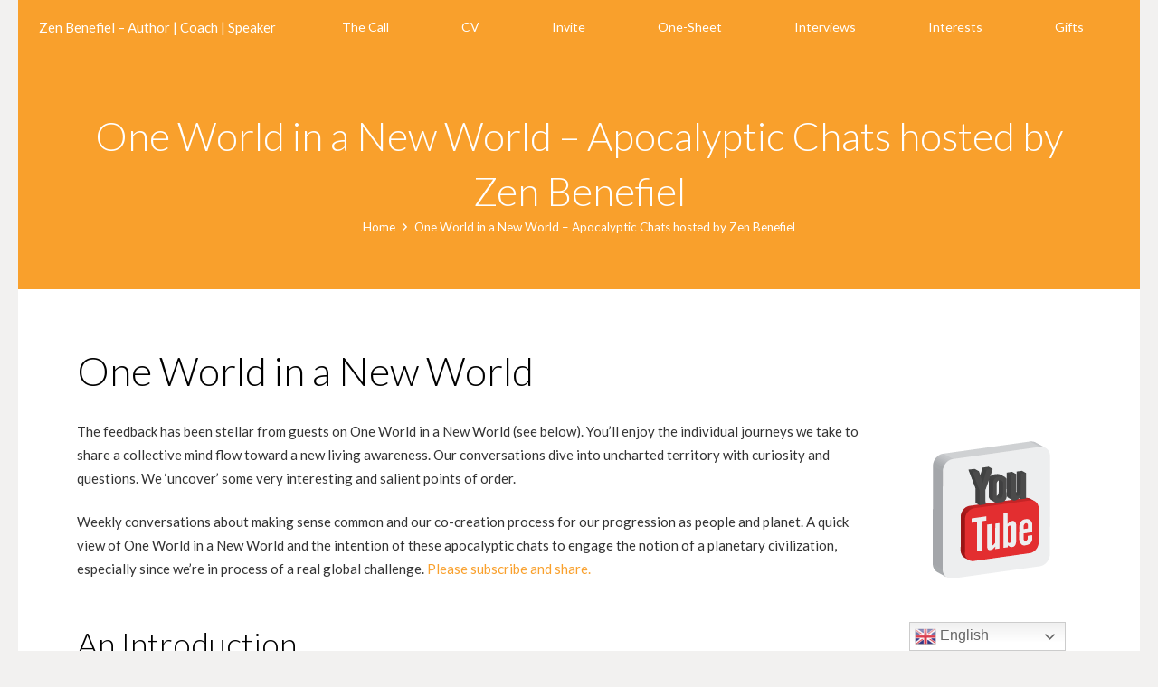

--- FILE ---
content_type: text/html; charset=UTF-8
request_url: https://zenbenefiel.com/one-world-in-a-new-world/
body_size: 7911
content:
<!DOCTYPE HTML><html lang="en"><head><meta charset="UTF-8"><meta name='robots' content='index, follow, max-image-preview:large, max-snippet:-1, max-video-preview:-1' /><meta name="dlm-version" content="5.1.6"><link media="all" href="https://zenbenefiel.com/wp-content/cache/autoptimize/css/autoptimize_b52705adbe4d74076a35e21509b0a8c4.css" rel="stylesheet"><title>One World in a New World - Apocalyptic Chats hosted by Zen Benefiel - Zen Benefiel - Author | Coach | Speaker</title><meta name="description" content="One World in a New World chats explore the process of an evolutionary leap in understanding harmony with self, others and Mother Earth." /><link rel="canonical" href="https://zenbenefiel.com/one-world-in-a-new-world/" /><meta property="og:locale" content="en_US" /><meta property="og:type" content="article" /><meta property="og:title" content="One World in a New World - Apocalyptic Chats hosted by Zen Benefiel - Zen Benefiel - Author | Coach | Speaker" /><meta property="og:description" content="One World in a New World chats explore the process of an evolutionary leap in understanding harmony with self, others and Mother Earth." /><meta property="og:url" content="https://zenbenefiel.com/one-world-in-a-new-world/" /><meta property="og:site_name" content="Zen Benefiel - Author | Coach | Speaker" /><meta property="article:modified_time" content="2022-01-27T14:01:57+00:00" /><meta property="og:image" content="https://zenbenefiel.com/wp-content/uploads/2022/01/youtube.png" /><meta name="twitter:card" content="summary_large_image" /><meta name="twitter:label1" content="Est. reading time" /><meta name="twitter:data1" content="4 minutes" /> <script type="application/ld+json" class="yoast-schema-graph">{"@context":"https://schema.org","@graph":[{"@type":"WebPage","@id":"https://zenbenefiel.com/one-world-in-a-new-world/","url":"https://zenbenefiel.com/one-world-in-a-new-world/","name":"One World in a New World - Apocalyptic Chats hosted by Zen Benefiel - Zen Benefiel - Author | Coach | Speaker","isPartOf":{"@id":"https://zenbenefiel.com/#website"},"primaryImageOfPage":{"@id":"https://zenbenefiel.com/one-world-in-a-new-world/#primaryimage"},"image":{"@id":"https://zenbenefiel.com/one-world-in-a-new-world/#primaryimage"},"thumbnailUrl":"https://zenbenefiel.com/wp-content/uploads/2022/01/youtube.png","datePublished":"2021-11-02T17:19:09+00:00","dateModified":"2022-01-27T14:01:57+00:00","description":"One World in a New World chats explore the process of an evolutionary leap in understanding harmony with self, others and Mother Earth.","breadcrumb":{"@id":"https://zenbenefiel.com/one-world-in-a-new-world/#breadcrumb"},"inLanguage":"en","potentialAction":[{"@type":"ReadAction","target":["https://zenbenefiel.com/one-world-in-a-new-world/"]}]},{"@type":"ImageObject","inLanguage":"en","@id":"https://zenbenefiel.com/one-world-in-a-new-world/#primaryimage","url":"https://zenbenefiel.com/wp-content/uploads/2022/01/youtube.png","contentUrl":"https://zenbenefiel.com/wp-content/uploads/2022/01/youtube.png","width":200,"height":200},{"@type":"BreadcrumbList","@id":"https://zenbenefiel.com/one-world-in-a-new-world/#breadcrumb","itemListElement":[{"@type":"ListItem","position":1,"name":"Home","item":"https://zenbenefiel.com/"},{"@type":"ListItem","position":2,"name":"One World in a New World &#8211; Apocalyptic Chats hosted by Zen Benefiel"}]},{"@type":"WebSite","@id":"https://zenbenefiel.com/#website","url":"https://zenbenefiel.com/","name":"Zen Benefiel - Author | Coach | Speaker","description":"Possibilities Coagulator On Call","potentialAction":[{"@type":"SearchAction","target":{"@type":"EntryPoint","urlTemplate":"https://zenbenefiel.com/?s={search_term_string}"},"query-input":{"@type":"PropertyValueSpecification","valueRequired":true,"valueName":"search_term_string"}}],"inLanguage":"en"}]}</script> <link rel='dns-prefetch' href='//static.addtoany.com' /><link rel='dns-prefetch' href='//www.googletagmanager.com' /><link rel='dns-prefetch' href='//fonts.googleapis.com' /><link rel='dns-prefetch' href='//pagead2.googlesyndication.com' /><link rel="alternate" type="application/rss+xml" title="Zen Benefiel - Author | Coach | Speaker &raquo; Feed" href="https://zenbenefiel.com/feed/" /><link rel="alternate" type="application/rss+xml" title="Zen Benefiel - Author | Coach | Speaker &raquo; Comments Feed" href="https://zenbenefiel.com/comments/feed/" /><link rel="alternate" title="oEmbed (JSON)" type="application/json+oembed" href="https://zenbenefiel.com/wp-json/oembed/1.0/embed?url=https%3A%2F%2Fzenbenefiel.com%2Fone-world-in-a-new-world%2F" /><link rel="alternate" title="oEmbed (XML)" type="text/xml+oembed" href="https://zenbenefiel.com/wp-json/oembed/1.0/embed?url=https%3A%2F%2Fzenbenefiel.com%2Fone-world-in-a-new-world%2F&#038;format=xml" /><link rel="canonical" href="https://zenbenefiel.com/one-world-in-a-new-world/" /><meta name="viewport" content="width=device-width, initial-scale=1"><meta name="theme-color" content="#f5f5f5"><meta property="og:title" content="One World in a New World - Apocalyptic Chats hosted by Zen Benefiel - Zen Benefiel - Author | Coach | Speaker"><meta property="og:url" content="https://zenbenefiel.com/one-world-in-a-new-world"><meta property="og:locale" content="en"><meta property="og:site_name" content="Zen Benefiel - Author | Coach | Speaker"><meta property="og:type" content="website"><meta property="og:image" content="https://zenbenefiel.com/wp-content/uploads/2022/01/youtube.png" itemprop="image"><link rel='stylesheet' id='dashicons-css' href='https://zenbenefiel.com/wp-includes/css/dashicons.min.css?ver=5a8e11c5b6ce31aafcfa85b9f021f382' media='all' /><link rel='stylesheet' id='admin-bar-css' href='https://zenbenefiel.com/wp-includes/css/admin-bar.min.css?ver=5a8e11c5b6ce31aafcfa85b9f021f382' media='all' /><link rel='stylesheet' id='us-fonts-css' href='https://fonts.googleapis.com/css?family=Lato%3A700%2C400%2C300&#038;display=swap&#038;ver=6.9' media='all' /><link rel='stylesheet' id='us-theme-css' href='https://zenbenefiel.com/wp-content/cache/autoptimize/css/autoptimize_single_26756833f8491f3fceda6a8c3c9f6a7c.css?ver=ff20e6fb' media='all' /> <script defer src="https://static.addtoany.com/menu/page.js" id="addtoany-core-js"></script> <script src="https://zenbenefiel.com/wp-includes/js/jquery/jquery.min.js?ver=3.7.1" id="jquery-core-js"></script> 
 <script src="https://www.googletagmanager.com/gtag/js?id=G-9W6VVYZFYN" id="google_gtagjs-js" async></script> <link rel="https://api.w.org/" href="https://zenbenefiel.com/wp-json/" /><link rel="alternate" title="JSON" type="application/json" href="https://zenbenefiel.com/wp-json/wp/v2/pages/2124" /><link rel="EditURI" type="application/rsd+xml" title="RSD" href="https://zenbenefiel.com/xmlrpc.php?rsd" /><meta name="generator" content="Site Kit by Google 1.170.0" /><meta name="google-adsense-platform-account" content="ca-host-pub-2644536267352236"><meta name="google-adsense-platform-domain" content="sitekit.withgoogle.com"><meta name="generator" content="Powered by WPBakery Page Builder - drag and drop page builder for WordPress."/>  <script async src="https://pagead2.googlesyndication.com/pagead/js/adsbygoogle.js?client=ca-pub-8396418421755324&amp;host=ca-host-pub-2644536267352236" crossorigin="anonymous"></script> <meta name="generator" content="Powered by Slider Revolution 6.7.40 - responsive, Mobile-Friendly Slider Plugin for WordPress with comfortable drag and drop interface." /><link rel="icon" href="https://zenbenefiel.com/wp-content/uploads/2021/04/z-symbol-surrounded-150x150.png" sizes="32x32" /><link rel="icon" href="https://zenbenefiel.com/wp-content/uploads/2021/04/z-symbol-surrounded-300x300.png" sizes="192x192" /><link rel="apple-touch-icon" href="https://zenbenefiel.com/wp-content/uploads/2021/04/z-symbol-surrounded-300x300.png" /><meta name="msapplication-TileImage" content="https://zenbenefiel.com/wp-content/uploads/2021/04/z-symbol-surrounded-300x300.png" /> <noscript><style>.wpb_animate_when_almost_visible { opacity: 1; }</style></noscript></head><body data-rsssl=1 class="wp-singular page-template-default page page-id-2124 wp-theme-Impreza wp-child-theme-Impreza-child l-body Impreza_8.42 us-core_8.42 header_hor links_underline headerinpos_top state_default wpb-js-composer js-comp-ver-8.7.2 vc_responsive" itemscope itemtype="https://schema.org/WebPage" data-burst_id="2124" data-burst_type="page"><div class="l-preloader"><div class="l-preloader-spinner"><div class="g-preloader type_5"><div></div></div></div></div><div class="l-canvas type_boxed"><header id="page-header" class="l-header pos_fixed shadow_thin bg_transparent id_1632" itemscope itemtype="https://schema.org/WPHeader"><div class="l-subheader at_middle width_full"><div class="l-subheader-h"><div class="l-subheader-cell at_left"><div class="w-text ush_text_1 nowrap"><a href="/" class="w-text-h"><span class="w-text-value">Zen Benefiel &#8211; Author | Coach | Speaker</span></a></div></div><div class="l-subheader-cell at_center"></div><div class="l-subheader-cell at_right"><nav class="w-nav type_desktop ush_menu_1 height_full open_on_hover dropdown_height m_align_left m_layout_dropdown dropdown_shadow_wide" itemscope itemtype="https://schema.org/SiteNavigationElement"><a class="w-nav-control" aria-label="Menu" aria-expanded="false" role="button" href="#"><div class="w-nav-icon style_hamburger_1" style="--icon-thickness:3px"><div></div></div></a><ul class="w-nav-list level_1 hide_for_mobiles hover_simple"><li id="menu-item-2195" class="menu-item menu-item-type-post_type menu-item-object-page w-nav-item level_1 menu-item-2195"><a class="w-nav-anchor level_1" href="https://zenbenefiel.com/the-call/"><span class="w-nav-title">The Call</span></a></li><li id="menu-item-1255" class="menu-item menu-item-type-post_type menu-item-object-page w-nav-item level_1 menu-item-1255"><a class="w-nav-anchor level_1" href="https://zenbenefiel.com/zens-cv-et-al/"><span class="w-nav-title">CV</span></a></li><li id="menu-item-2772" class="menu-item menu-item-type-post_type menu-item-object-page w-nav-item level_1 menu-item-2772"><a class="w-nav-anchor level_1" href="https://zenbenefiel.com/invite/"><span class="w-nav-title">Invite</span></a></li><li id="menu-item-2102" class="menu-item menu-item-type-post_type menu-item-object-page w-nav-item level_1 menu-item-2102"><a class="w-nav-anchor level_1" href="https://zenbenefiel.com/one-sheet/"><span class="w-nav-title">One-Sheet</span></a></li><li id="menu-item-2361" class="menu-item menu-item-type-post_type menu-item-object-page w-nav-item level_1 menu-item-2361"><a class="w-nav-anchor level_1" href="https://zenbenefiel.com/interviews/"><span class="w-nav-title">Interviews</span></a></li><li id="menu-item-1876" class="menu-item menu-item-type-post_type menu-item-object-page w-nav-item level_1 menu-item-1876"><a class="w-nav-anchor level_1" href="https://zenbenefiel.com/history/"><span class="w-nav-title">Interests</span></a></li><li id="menu-item-1773" class="menu-item menu-item-type-post_type menu-item-object-page w-nav-item level_1 menu-item-1773"><a class="w-nav-anchor level_1" href="https://zenbenefiel.com/paying-it-forward/"><span class="w-nav-title">Gifts</span></a></li><li class="w-nav-close"></li></ul><div class="w-nav-options hidden" onclick='return {&quot;mobileWidth&quot;:800,&quot;mobileBehavior&quot;:1}'></div></nav></div></div></div><div class="l-subheader for_hidden hidden"></div></header><main id="page-content" class="l-main" itemprop="mainContentOfPage"><section class="l-section wpb_row height_medium color_primary"><div class="l-section-h i-cf"><div class="g-cols vc_row via_flex valign_middle type_default stacking_default"><div class="vc_col-sm-12 wpb_column vc_column_container"><div class="vc_column-inner"><div class="wpb_wrapper"><h1 class="w-post-elm post_title us_custom_064d9100 align_center entry-title color_link_inherit">One World in a New World &#8211; Apocalyptic Chats hosted by Zen Benefiel</h1><nav class="g-breadcrumbs us_custom_ea2be81a separator_icon align_center" itemscope itemtype="http://schema.org/BreadcrumbList"><div class="g-breadcrumbs-item" itemscope itemprop="itemListElement" itemtype="http://schema.org/ListItem"><a itemprop="item" href="https://zenbenefiel.com/"><span itemprop="name">Home</span></a><meta itemprop="position" content="1"/></div><div class="g-breadcrumbs-separator"><i class="far fa-angle-right"></i></div><div class="g-breadcrumbs-item" itemscope itemprop="itemListElement" itemtype="http://schema.org/ListItem"><a itemprop="item" href="https://zenbenefiel.com/one-world-in-a-new-world/"><span itemprop="name">One World in a New World &#8211; Apocalyptic Chats hosted by Zen Benefiel</span></a><meta itemprop="position" content="2"/></div></nav></div></div></div></div></div></section><section class="l-section height_medium"><div class="l-section-h i-cf"><h1>One World in a New World</h1><p><a href="https://youtube.com/c/OneWorldinaNewWorld" target="_blank" rel="noopener"><img decoding="async" class="alignright wp-image-2177 size-full lazyload" data-src="https://zenbenefiel.com/wp-content/uploads/2022/01/youtube.png" alt="" width="200" height="200" data-srcset="https://zenbenefiel.com/wp-content/uploads/2022/01/youtube.png 200w, https://zenbenefiel.com/wp-content/uploads/2022/01/youtube-150x150.png 150w" data-sizes="(max-width: 200px) 100vw, 200px" src="[data-uri]" style="--smush-placeholder-width: 200px; --smush-placeholder-aspect-ratio: 200/200;" /></a>The feedback has been stellar from guests on One World in a New World (see below). You&#8217;ll enjoy the individual journeys we take to share a collective mind flow toward a new living awareness. Our conversations dive into uncharted territory with curiosity and questions. We &#8216;uncover&#8217; some very interesting and salient points of order.</p><p>Weekly conversations about making sense common and our co-creation process for our progression as people and planet. A quick view of One World in a New World and the intention of these apocalyptic chats to engage the notion of a planetary civilization, especially since we&#8217;re in process of a real global challenge. <a href="https://youtube.com/c/OneWorldinaNewWorld" target="_blank" rel="noopener">Please subscribe and share.</a></p><h2>An Introduction<br /> <iframe title="YouTube video player" data-src="https://www.youtube.com/embed/mXs2WKY70WA" width="560" height="315" frameborder="0" allowfullscreen="allowfullscreen" src="[data-uri]" class="lazyload" data-load-mode="1"></iframe></h2><p>One World in a New World chats explore a plethora of perspectives and professional arenas that do offer evidence of the evo-leap in behavior referred to in the video. We are in process of an evolutionary leap in understanding harmony with self, others and Mother Earth. Sharing the wisdom from Elders, from a variety of lifestyles and perspectives, promotes critical thinking and deeper understanding for development and support of careers and community leadership. Agile businesses thrive, educational methodologies expand, societal needs are met and politics moves from Profit over People and Planet to People and Planet over Profit.</p><p>Finally, science and the core of ancient teachings are mirroring that we do co-create our reality. We explore how and what the practical and pragmatic applications of a new living awareness are or can be. How do we engage to the best of our ability? What are the signs and symptoms of natural order within each of us? How does the inner vision mesh with the outer expression? What happens when we begin to explore the deeper part of self? These questions and more sprinkle the conversations that matter to many through One World in a New World.</p><p>Please do grab a cup of your favorite beverage and sit with us for a bit. You&#8217;ll be glad you did.</p><h2>One World in a New World Guest Comments</h2><p>From Dr. Robert Gilman, Founder &#8211; Context Institute:</p><blockquote><p><em>&#8220;Zen feels like an emissary from the future, a time when many more people are at home with a wider scope of consciousness. It’s not an easy role to be in but Zen has lived it with openness, courage, humility and grace. It was a delight to talk with him and I recommend his story to you.&#8221; </em></p></blockquote><p>From Deborah Levine, Publisher of The American Diversity Report:</p><blockquote><p><em>&#8220;We are fortunate that Zen continually perseveres in his mission to transform lives and harmonize our world. His ability to connect unconventional leaders, social entrepreneurs, and innovative change makers, magnifies their gifts and broadens their impact. As a coach, Zen is able to combine spirituality and leadership to release creativity, generate innovative thinking, and empower our best selves.&#8221; </em></p></blockquote><p>From Dr. Zabiegalski, author of The Rise of the Ambidextrous Organization:</p><blockquote><p><em>&#8220;Left, Right, Zen is a whole brain thinker and being a guest on his One World podcast was like an energized conversation with an old friend. From human consciousness and cognition to work, organizations, and being comfortable with ambiguity. Listen in and join the conversation and learn how to surf the perfect wave every day.&#8221; </em></p></blockquote><p>From Mansi Kakkar, Regenerative Design and Innovation Specialist:</p><blockquote><p><em>&#8220;Zen is a catalyst for transforming conversations. He is a connector for the leaders of social transformation. He brings a deep sense of curiosity, a wealth of knowledge and understanding, but what truly sets him apart is his vulnerability. His ability to sink deep into himself and bring the treasures that he has found to others in service. If you need a bridge builder between science and spirituality to navigate complexity &#8211; he is your person.&#8221; </em></p></blockquote><h3>If you prefer the podcast version, we&#8217;re a few weeks behind the &#8216;new&#8217; episodes. Here are some links for you:</h3><h3><a href="https://anchor.fm/s/67a90bfc/podcast/rss" target="_blank" rel="noopener">Anchor RSS Podcast</a></h3><h3><a href="https://podcasts.apple.com/us/podcast/one-world-in-a-new-world-apocalyptic-chats/id1582931413" target="_blank" rel="noopener">Apple Podcasts</a></h3><h3><a href="https://www.google.com/podcasts?feed=aHR0cHM6Ly9hbmNob3IuZm0vcy82N2E5MGJmYy9wb2RjYXN0L3Jzcw==" target="_blank" rel="noopener">Google Podcasts </a></h3><h3><a href="https://open.spotify.com/show/5iVLw4qMNjHBlPMUwuutJ3" target="_blank" rel="noopener">Spotify</a></h3><div class="addtoany_share_save_container addtoany_content addtoany_content_bottom"><div class="a2a_kit a2a_kit_size_32 addtoany_list" data-a2a-url="https://zenbenefiel.com/one-world-in-a-new-world/" data-a2a-title="One World in a New World – Apocalyptic Chats hosted by Zen Benefiel"><a class="a2a_button_facebook" href="https://www.addtoany.com/add_to/facebook?linkurl=https%3A%2F%2Fzenbenefiel.com%2Fone-world-in-a-new-world%2F&amp;linkname=One%20World%20in%20a%20New%20World%20%E2%80%93%20Apocalyptic%20Chats%20hosted%20by%20Zen%20Benefiel" title="Facebook" rel="nofollow noopener" target="_blank"></a><a class="a2a_button_mastodon" href="https://www.addtoany.com/add_to/mastodon?linkurl=https%3A%2F%2Fzenbenefiel.com%2Fone-world-in-a-new-world%2F&amp;linkname=One%20World%20in%20a%20New%20World%20%E2%80%93%20Apocalyptic%20Chats%20hosted%20by%20Zen%20Benefiel" title="Mastodon" rel="nofollow noopener" target="_blank"></a><a class="a2a_button_email" href="https://www.addtoany.com/add_to/email?linkurl=https%3A%2F%2Fzenbenefiel.com%2Fone-world-in-a-new-world%2F&amp;linkname=One%20World%20in%20a%20New%20World%20%E2%80%93%20Apocalyptic%20Chats%20hosted%20by%20Zen%20Benefiel" title="Email" rel="nofollow noopener" target="_blank"></a><a class="a2a_dd addtoany_share_save addtoany_share" href="https://www.addtoany.com/share"></a></div></div></div></section></main></div><footer id="page-footer" class="l-footer" itemscope itemtype="https://schema.org/WPFooter"><section class="l-section wpb_row height_medium color_primary with_img parallax_ver"><div class="l-section-img lazyload" role="img" aria-label="Image" data-img-width="1448" data-img-height="1479" style="background-image:inherit;" data-bg-image="url(https://zenbenefiel.com/wp-content/uploads/2015/12/BridgingEarthSkybackground.jpg)"></div><div class="l-section-h i-cf"><div class="g-cols vc_row via_flex valign_middle type_default stacking_default"><div class="vc_col-sm-12 wpb_column vc_column_container"><div class="vc_column-inner"><div class="wpb_wrapper"><h1 class="w-post-elm post_title us_custom_064d9100 align_center entry-title color_link_inherit">One World in a New World &#8211; Apocalyptic Chats hosted by Zen Benefiel</h1><nav class="g-breadcrumbs us_custom_ea2be81a separator_icon align_center" itemscope itemtype="http://schema.org/BreadcrumbList"><div class="g-breadcrumbs-item" itemscope itemprop="itemListElement" itemtype="http://schema.org/ListItem"><a itemprop="item" href="https://zenbenefiel.com/"><span itemprop="name">Home</span></a><meta itemprop="position" content="1"/></div><div class="g-breadcrumbs-separator"><i class="far fa-angle-right"></i></div><div class="g-breadcrumbs-item" itemscope itemprop="itemListElement" itemtype="http://schema.org/ListItem"><a itemprop="item" href="https://zenbenefiel.com/one-world-in-a-new-world/"><span itemprop="name">One World in a New World &#8211; Apocalyptic Chats hosted by Zen Benefiel</span></a><meta itemprop="position" content="2"/></div></nav></div></div></div></div></div></section></footer><a class="w-toplink pos_right" href="#" title="Back to top" aria-label="Back to top" role="button"><i class="far fa-angle-up"></i></a> <button id="w-header-show" class="w-header-show" aria-label="Menu"><span>Menu</span></button><div class="w-header-overlay"></div> <script type="speculationrules">{"prefetch":[{"source":"document","where":{"and":[{"href_matches":"/*"},{"not":{"href_matches":["/wp-*.php","/wp-admin/*","/wp-content/uploads/*","/wp-content/*","/wp-content/plugins/*","/wp-content/themes/Impreza-child/*","/wp-content/themes/Impreza/*","/*\\?(.+)"]}},{"not":{"selector_matches":"a[rel~=\"nofollow\"]"}},{"not":{"selector_matches":".no-prefetch, .no-prefetch a"}}]},"eagerness":"conservative"}]}</script> <div class="gtranslate_wrapper" id="gt-wrapper-16541896"></div> <script id="gt_widget_script_16541896-js-before">window.gtranslateSettings = /* document.write */ window.gtranslateSettings || {};window.gtranslateSettings['16541896'] = {"default_language":"en","languages":["af","ar","hy","bs","bg","zh-CN","hr","cs","da","nl","en","tl","fi","fr","ka","de","el","ha","iw","hi","hu","is","id","it","ja","ko","ky","lo","ms","mn","no","ps","fa","pl","pt","pa","ro","ru","sr","so","es","su","sw","sv","th","tr","uk","ur","uz","vi","zu"],"url_structure":"none","detect_browser_language":1,"flag_style":"3d","flag_size":24,"wrapper_selector":"#gt-wrapper-16541896","alt_flags":[],"switcher_open_direction":"top","switcher_horizontal_position":"right","switcher_vertical_position":"bottom","switcher_text_color":"#666666","switcher_arrow_color":"#666666","switcher_border_color":"#cccccc","switcher_background_color":"#ffffff","switcher_background_shadow_color":"#efefef","switcher_background_hover_color":"#f0f0f0","dropdown_text_color":"#000000","dropdown_hover_color":"#ffffff","dropdown_background_color":"#eeeeee","flags_location":"\/wp-content\/plugins\/gtranslate\/flags\/"};
//# sourceURL=gt_widget_script_16541896-js-before</script><script src="https://zenbenefiel.com/wp-content/cache/autoptimize/js/autoptimize_single_c353d2960c13ee5c55e45e8735b702d3.js?ver=5a8e11c5b6ce31aafcfa85b9f021f382" data-no-optimize="1" data-no-minify="1" data-gt-orig-url="/one-world-in-a-new-world/" data-gt-orig-domain="zenbenefiel.com" data-gt-widget-id="16541896" defer></script><script id="wp-emoji-settings" type="application/json">{"baseUrl":"https://s.w.org/images/core/emoji/17.0.2/72x72/","ext":".png","svgUrl":"https://s.w.org/images/core/emoji/17.0.2/svg/","svgExt":".svg","source":{"concatemoji":"https://zenbenefiel.com/wp-includes/js/wp-emoji-release.min.js?ver=5a8e11c5b6ce31aafcfa85b9f021f382"}}</script> <script type="module">/*! This file is auto-generated */
const a=JSON.parse(document.getElementById("wp-emoji-settings").textContent),o=(window._wpemojiSettings=a,"wpEmojiSettingsSupports"),s=["flag","emoji"];function i(e){try{var t={supportTests:e,timestamp:(new Date).valueOf()};sessionStorage.setItem(o,JSON.stringify(t))}catch(e){}}function c(e,t,n){e.clearRect(0,0,e.canvas.width,e.canvas.height),e.fillText(t,0,0);t=new Uint32Array(e.getImageData(0,0,e.canvas.width,e.canvas.height).data);e.clearRect(0,0,e.canvas.width,e.canvas.height),e.fillText(n,0,0);const a=new Uint32Array(e.getImageData(0,0,e.canvas.width,e.canvas.height).data);return t.every((e,t)=>e===a[t])}function p(e,t){e.clearRect(0,0,e.canvas.width,e.canvas.height),e.fillText(t,0,0);var n=e.getImageData(16,16,1,1);for(let e=0;e<n.data.length;e++)if(0!==n.data[e])return!1;return!0}function u(e,t,n,a){switch(t){case"flag":return n(e,"\ud83c\udff3\ufe0f\u200d\u26a7\ufe0f","\ud83c\udff3\ufe0f\u200b\u26a7\ufe0f")?!1:!n(e,"\ud83c\udde8\ud83c\uddf6","\ud83c\udde8\u200b\ud83c\uddf6")&&!n(e,"\ud83c\udff4\udb40\udc67\udb40\udc62\udb40\udc65\udb40\udc6e\udb40\udc67\udb40\udc7f","\ud83c\udff4\u200b\udb40\udc67\u200b\udb40\udc62\u200b\udb40\udc65\u200b\udb40\udc6e\u200b\udb40\udc67\u200b\udb40\udc7f");case"emoji":return!a(e,"\ud83e\u1fac8")}return!1}function f(e,t,n,a){let r;const o=(r="undefined"!=typeof WorkerGlobalScope&&self instanceof WorkerGlobalScope?new OffscreenCanvas(300,150):document.createElement("canvas")).getContext("2d",{willReadFrequently:!0}),s=(o.textBaseline="top",o.font="600 32px Arial",{});return e.forEach(e=>{s[e]=t(o,e,n,a)}),s}function r(e){var t=document.createElement("script");t.src=e,t.defer=!0,document.head.appendChild(t)}a.supports={everything:!0,everythingExceptFlag:!0},new Promise(t=>{let n=function(){try{var e=JSON.parse(sessionStorage.getItem(o));if("object"==typeof e&&"number"==typeof e.timestamp&&(new Date).valueOf()<e.timestamp+604800&&"object"==typeof e.supportTests)return e.supportTests}catch(e){}return null}();if(!n){if("undefined"!=typeof Worker&&"undefined"!=typeof OffscreenCanvas&&"undefined"!=typeof URL&&URL.createObjectURL&&"undefined"!=typeof Blob)try{var e="postMessage("+f.toString()+"("+[JSON.stringify(s),u.toString(),c.toString(),p.toString()].join(",")+"));",a=new Blob([e],{type:"text/javascript"});const r=new Worker(URL.createObjectURL(a),{name:"wpTestEmojiSupports"});return void(r.onmessage=e=>{i(n=e.data),r.terminate(),t(n)})}catch(e){}i(n=f(s,u,c,p))}t(n)}).then(e=>{for(const n in e)a.supports[n]=e[n],a.supports.everything=a.supports.everything&&a.supports[n],"flag"!==n&&(a.supports.everythingExceptFlag=a.supports.everythingExceptFlag&&a.supports[n]);var t;a.supports.everythingExceptFlag=a.supports.everythingExceptFlag&&!a.supports.flag,a.supports.everything||((t=a.source||{}).concatemoji?r(t.concatemoji):t.wpemoji&&t.twemoji&&(r(t.twemoji),r(t.wpemoji)))});
//# sourceURL=https://zenbenefiel.com/wp-includes/js/wp-emoji-loader.min.js</script> <script defer src="https://zenbenefiel.com/wp-content/cache/autoptimize/js/autoptimize_c1970dece8285e39f6174069f72359e3.js"></script></body></html>

--- FILE ---
content_type: text/html; charset=utf-8
request_url: https://www.google.com/recaptcha/api2/aframe
body_size: 269
content:
<!DOCTYPE HTML><html><head><meta http-equiv="content-type" content="text/html; charset=UTF-8"></head><body><script nonce="2cIqQbPG02r__Mpk6Zpxsg">/** Anti-fraud and anti-abuse applications only. See google.com/recaptcha */ try{var clients={'sodar':'https://pagead2.googlesyndication.com/pagead/sodar?'};window.addEventListener("message",function(a){try{if(a.source===window.parent){var b=JSON.parse(a.data);var c=clients[b['id']];if(c){var d=document.createElement('img');d.src=c+b['params']+'&rc='+(localStorage.getItem("rc::a")?sessionStorage.getItem("rc::b"):"");window.document.body.appendChild(d);sessionStorage.setItem("rc::e",parseInt(sessionStorage.getItem("rc::e")||0)+1);localStorage.setItem("rc::h",'1769352276315');}}}catch(b){}});window.parent.postMessage("_grecaptcha_ready", "*");}catch(b){}</script></body></html>